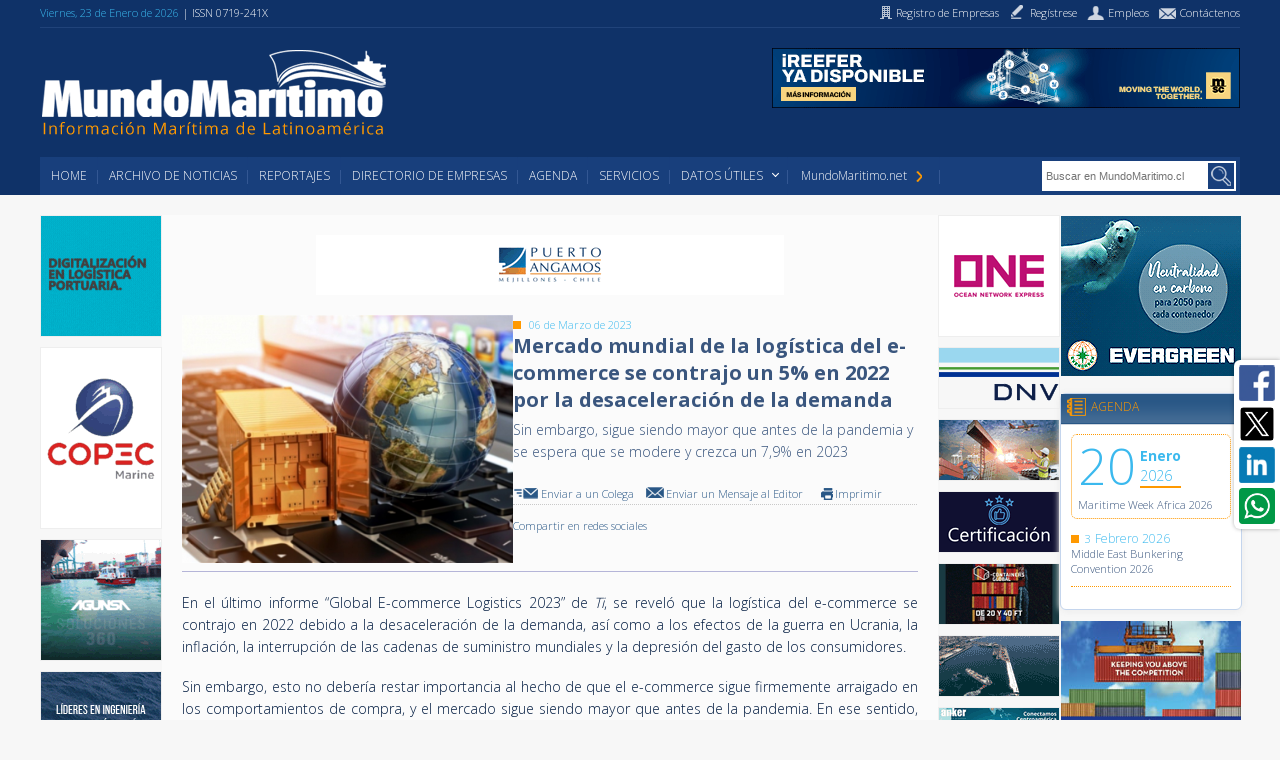

--- FILE ---
content_type: text/plain
request_url: https://www.google-analytics.com/j/collect?v=1&_v=j102&a=645247209&t=pageview&_s=1&dl=https%3A%2F%2Fwww.mundomaritimo.cl%2Fnoticias%2Fmercado-mundial-de-la-logistica-del-e-commerce-se-contrajo-un-5-en-2022-por-la-desaceleracion-de-la-demanda%3Futm_medium%3Demail%26utm_campaign%3Dnewsletter&ul=en-us%40posix&dt=Mercado%20mundial%20de%20la%20log%C3%ADstica%20del%20e-commerce%20se%20contrajo%20un%205%25%20en%202022%20por%20la%20desaceleraci%C3%B3n%20de%20la%20demanda%20-%20MundoMaritimo&sr=1280x720&vp=1280x720&_u=IEBAAEABAAAAACAAI~&jid=671925464&gjid=732128075&cid=948343873.1769219089&tid=UA-141444-1&_gid=1786716461.1769219089&_r=1&_slc=1&z=2074043104
body_size: -451
content:
2,cG-G9D9L0V2SR